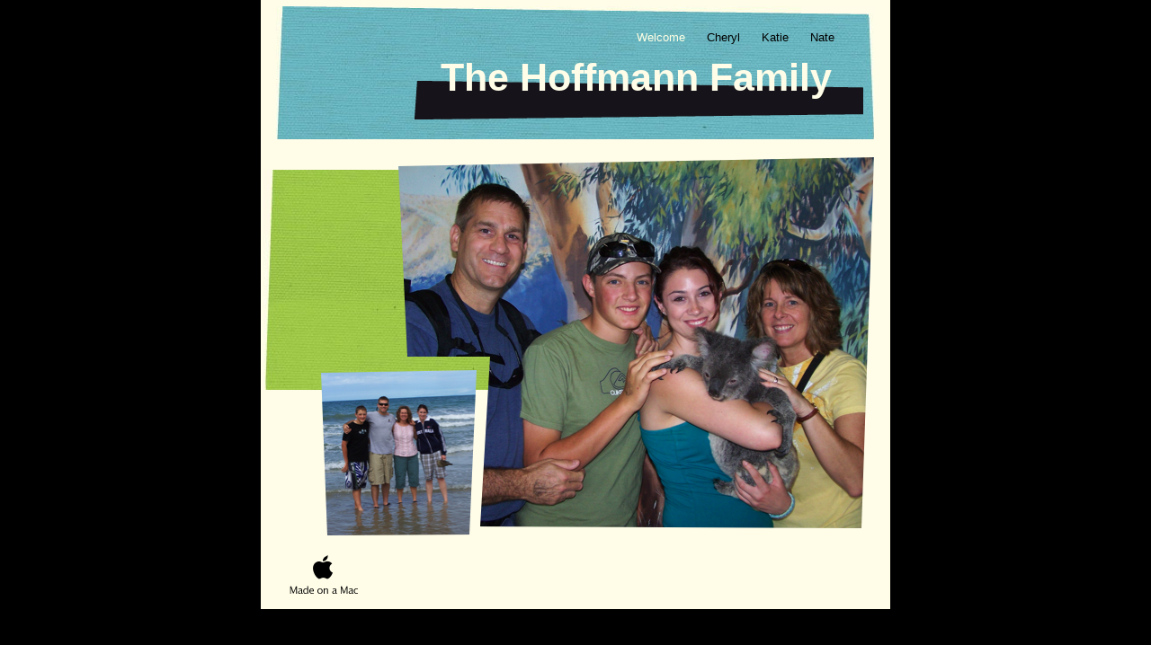

--- FILE ---
content_type: text/html
request_url: http://hoffmannfamily.net/HoffmannSite/Welcome.html
body_size: 1982
content:
<?xml version="1.0" encoding="UTF-8"?>
<!DOCTYPE html PUBLIC "-//W3C//DTD XHTML 1.0 Transitional//EN" "http://www.w3.org/TR/xhtml1/DTD/xhtml1-transitional.dtd">


<html xmlns="http://www.w3.org/1999/xhtml" xml:lang="en">
  <head><meta http-equiv="Content-Type" content="text/html; charset=UTF-8" />
    
    <meta name="Generator" content="iWeb 2.0.4" />
    <meta name="iWeb-Build" content="local-build-20081103" />
    <meta name="viewport" content="width=700" />
    <title>The Hoffmann Family</title>
    <link rel="stylesheet" type="text/css" media="screen,print" href="Welcome_files/Welcome.css" />
    <!--[if IE]><link rel='stylesheet' type='text/css' media='screen,print' href='Welcome_files/WelcomeIE.css'/><![endif]-->
    <script type="text/javascript" src="Scripts/iWebSite.js"></script>
    <script type="text/javascript" src="Scripts/Widgets/SharedResources/WidgetCommon.js"></script>
    <script type="text/javascript" src="Scripts/Widgets/Navbar/navbar.js"></script>
    <script type="text/javascript" src="Welcome_files/Welcome.js"></script>
  </head>
  <body style="background: #000000; margin: 0pt; " onload="onPageLoad();" onunload="onPageUnload();">
    <div style="text-align: center; ">
      <div style="margin-bottom: 0px; margin-left: auto; margin-right: auto; margin-top: 0px; overflow: hidden; position: relative; word-wrap: break-word;  background: #fffde8; text-align: left; width: 700px; " id="body_content">
        <div style="margin-left: 0px; position: relative; width: 700px; z-index: 0; " id="nav_layer">
          <div style="height: 0px; line-height: 0px; " class="bumper"> </div>
          <div id="id1" style="height: 258px; left: 17px; position: absolute; top: 13px; width: 665px; z-index: 1; " class="style_SkipStroke">
            <div class="text-content graphic_shape_layout_style_default_External_665_258" style="padding: 0px; ">
              <div class="graphic_shape_layout_style_default"></div>
            </div>
          </div>
          


          <div style="height: 12px; width: 666px;  height: 12px; left: 17px; position: absolute; top: 7px; width: 666px; z-index: 1; " class="tinyText style_SkipStroke_1">
            <img src="Welcome_files/BeBop_blue_canvas_bg_01.jpg" alt="" style="border: none; height: 12px; width: 666px; " />
          </div>
          <div style="height: 1px; line-height: 1px; " class="tinyText"> </div>
          <div class="com-apple-iweb-widget-navbar flowDefining" id="widget0" style="margin-left: 23px; margin-top: 21px; position: relative; width: 645px; z-index: 1; ">
    
            <div id="widget0-navbar" class="navbar">

      
              <div id="widget0-bg" class="navbar-bg">

        
                <ul id="widget0-navbar-list" class="navbar-list">
 <li></li> 
</ul>
                
      
</div>
              
    
</div>
          </div>
          <script type="text/javascript"><!--//--><![CDATA[//><!--
new NavBar('widget0', 'Scripts/Widgets/Navbar', 'Scripts/Widgets/SharedResources', '.', {"current-page-GUID": "67477D09-9028-4AD0-9948-68FCB72CCF65", "path-to-root": "", "isCollectionPage": "NO", "navbar-css": ".navbar {\nfont-family: 'Helvetica Neue', Arial, sans-serif;\nfont-size: .8em;\ncolor: #000;\nline-height: 20px;\ntext-align: right;\n}\n\n.navbar-bg { }\n\n.navbar ul {\nlist-style: none;\nmargin: 0px;\npadding: 10px;\n}\n\n.navbar ul li {\ndisplay: inline;\npadding: 0px 20px 0px 0px;\n}\n\n.navbar a {\ntext-decoration: none;\ncolor: #000;\n}\n\n.noncurrent-page a:visited {\ntext-decoration: none;\ncolor: #000;\n}\n\n.noncurrent-page a:hover {\ntext-decoration: none;\ncolor: #4B484B;\n}\n\n.current-page a\n{\ntext-decoration: none;\ncolor: #FFFFE3;\n}"});
//--><!]]></script>
          <div style="clear: both; height: 0px; line-height: 0px; " class="spacer"> </div>
        </div>
        <div style="height: 57px; margin-left: 0px; position: relative; width: 700px; z-index: 10; " id="header_layer">
          <div style="height: 0px; line-height: 0px; " class="bumper"> </div>
          <div id="id2" style="height: 57px; left: 171px; position: absolute; top: 0px; width: 464px; z-index: 1; " class="style_SkipStroke_2">
            <div class="text-content Normal_External_464_57" style="padding: 0px; ">
              <div class="Normal">
                <p style="padding-bottom: 0pt; padding-top: 0pt; " class="Header">The Hoffmann Family</p>
              </div>
            </div>
          </div>
        </div>
        <div style="margin-left: 0px; position: relative; width: 700px; z-index: 5; " id="body_layer">
          <div style="height: 0px; line-height: 0px; " class="bumper"> </div>
          <div id="id3" style="height: 200px; left: 0px; position: absolute; top: 36px; width: 700px; z-index: 1; " class="style_SkipStroke_3">
            <div class="text-content graphic_shape_layout_style_default_External_700_200" style="padding: 0px; ">
              <div class="graphic_shape_layout_style_default"></div>
            </div>
          </div>
          <div style="height: 1px; line-height: 1px; " class="tinyText"> </div>
          <div style="margin-left: 3px; margin-top: 69px; position: relative; width: 490px; z-index: 1; " class="style_SkipStroke_4 flowDefining">
            <div class="text-content style_External_490_246" style="padding: 0px; ">
              <div class="style">
                <p style="padding-top: 0pt; " class="Body"><br /></p>
              </div>
              <div style="height: 171px; line-height: 171px; " class="tinyText"> </div>
            </div>
          </div>
          


          <div style="height: 28px; width: 185px;  height: 28px; left: 363px; position: absolute; top: 714px; width: 185px; z-index: 1; " class="tinyText style_SkipStroke_5">
            <img src="Welcome_files/BlueNote_blueaccent.png" alt="" style="border: none; height: 28px; width: 185px; " />
          </div>
          


          <div style="height: 184px; width: 173px;  height: 184px; left: 67px; position: absolute; top: 293px; width: 173px; z-index: 1; " class="tinyText">
            <div style="position: relative; width: 173px; ">
              <img src="Welcome_files/shapeimage_1.png" alt="" style="height: 184px; left: 0px; position: absolute; top: 0px; width: 173px; " />
            </div>
          </div>
          


          <div style="height: 413px; width: 529px;  height: 413px; left: 153px; position: absolute; top: 56px; width: 529px; z-index: 1; " class="tinyText">
            <div style="position: relative; width: 529px; ">
              <img src="Welcome_files/shapeimage_2.png" alt="" style="height: 413px; left: 0px; position: absolute; top: 0px; width: 529px; " />
            </div>
          </div>
          


          <div style="height: 43px; width: 499px;  height: 43px; left: 171px; position: absolute; top: -29px; width: 499px; z-index: 1; " class="tinyText style_SkipStroke_5">
            <img src="Welcome_files/BlueNote_blackaccent.png" alt="" style="border: none; height: 43px; width: 499px; " />
          </div>
          <div style="height: 164px; line-height: 164px; " class="spacer"> </div>
        </div>
        <div style="height: 80px; margin-left: 0px; position: relative; width: 700px; z-index: 15; " id="footer_layer">
          <div style="height: 0px; line-height: 0px; " class="bumper"> </div>
          <a href="http://www.me.com" title="http://www.me.com"><img src="Welcome_files/mwmac.png" alt="Made on a Mac" style="border: none; height: 50px; left: 0px; position: absolute; top: 15px; width: 139px; z-index: 1; " />

</a>
        </div>
      </div>
    </div>
  </body>
</html>




--- FILE ---
content_type: text/css
request_url: http://hoffmannfamily.net/HoffmannSite/Welcome_files/Welcome.css
body_size: 837
content:
.style_SkipStroke_5 {
    background: transparent;
    opacity: 1.00;
}
.style {
    padding: 30px;
}
.style_External_490_246 {
    position: relative;
}
.style_SkipStroke {
    background: transparent url(BeBop_blue_canvas_bg_02.jpg) repeat scroll top left;
    opacity: 1.00;
}
.style_SkipStroke_1 {
    background: transparent;
    opacity: 1.00;
}
.style_SkipStroke_2 {
    background: transparent;
    opacity: 1.00;
}
.style_SkipStroke_3 {
    background: #fffce8;
    opacity: 1.00;
}
.style_SkipStroke_4 {
    background: transparent url(BeBop_green_canvas_bg_02-1.jpg) repeat scroll top left;
    opacity: 1.00;
}
.Body {
    color: #000000;
    font-family: 'HelveticaNeue', 'Helvetica Neue', 'Arial', sans-serif;
    font-size: 11px;
    font-style: normal;
    font-variant: normal;
    font-weight: normal;
    letter-spacing:     0.04em;
    line-height: 14px;
    margin-bottom: 0px;
    margin-left: 0px;
    margin-right: 8px;
    margin-top: 0px;
    opacity: 1.00;
    padding-bottom: 0px;
    padding-top: 0px;
    text-align: left;
    text-decoration: none;
    text-indent: 0px;
    text-transform: none;
}
.Header {
    color: #fffde8;
    font-family: 'HelveticaNeue-CondensedBold', 'Helvetica Neue', 'Helvetica Neue Bold Condensed', 'Arial', sans-serif;
    font-size: 48px;
    font-style: normal;
    font-variant: normal;
    font-weight: bold;
    letter-spacing: 0;
    line-height: 58px;
    margin-bottom: 0px;
    margin-left: 0px;
    margin-right: 0px;
    margin-top: 0px;
    opacity: 1.00;
    padding-bottom: 0px;
    padding-top: 0px;
    text-align: right;
    text-decoration: none;
    text-indent: 0px;
    text-transform: none;
}
.Normal_External_490_246 {
    position: relative;
}
.Normal_External_464_57 {
    position: relative;
}
.Normal {
    padding: 0px;
}
.graphic_generic_body_textbox_style_default_SkipStroke {
    background: transparent url(BeBop_green_canvas_bg_02-1.jpg) repeat scroll top left;
    opacity: 1.00;
}
.graphic_generic_header_textbox_style_default_SkipStroke {
    background: transparent;
    opacity: 1.00;
}
.graphic_image_style_default_SkipStroke {
    background: transparent;
    opacity: 1.00;
}
.graphic_shape_layout_style_default_External_700_200 {
    position: relative;
}
.graphic_shape_layout_style_default {
    padding: 4px;
}
.graphic_shape_layout_style_default_External_665_258 {
    position: relative;
}
.graphic_shape_style_default_SkipStroke {
    background: #51aea3;
    opacity: 1.00;
}
#widget0 a:visited {
    color: #000000;
    text-decoration: underline;
}
.bumper {
    font-size: 1px;
    line-height: 1px;
}
#widget0 a:hover {
    color: #33666a;
    text-decoration: underline;
}
.spacer {
    font-size: 1px;
    line-height: 1px;
}
.tinyText {
    font-size: 1px;
    line-height: 1px;
}
#widget0 a {
    color: #000000;
    text-decoration: underline;
}
body { 
    -webkit-text-size-adjust: none;
}
div { 
    overflow: visible; 
}
img { 
    border: none; 
}
.InlineBlock { 
    display: inline; 
}
.InlineBlock { 
    display: inline-block; 
}
.inline-block {
    display: inline-block;
    vertical-align: baseline;
    margin-bottom:0.3em;
}
.vertical-align-middle-middlebox {
    display: table;
}
.vertical-align-middle-innerbox {
    display: table-cell;
    vertical-align: middle;
}
div.paragraph {
    position: relative;
}
li.full-width {
    width: 100;
}


--- FILE ---
content_type: application/xml
request_url: http://hoffmannfamily.net/HoffmannSite/feed.xml
body_size: 530
content:
<?xml version="1.0" encoding="UTF-8"?><feed xmlns="http://www.w3.org/2005/Atom"><id>urn:iweb:D2A0C601-8FC9-41F0-B0D8-D8A1649919CF</id><title>Page list Atom feed</title><updated>2008-11-03T18:34:14-08:00</updated><link rel="self" href="feed.xml"/><generator>iWeb</generator><author><name>iWeb</name></author><entry><id>urn:iweb:67477D09-9028-4AD0-9948-68FCB72CCF65</id><title>Welcome</title><title xmlns="urn:iweb:">Welcome</title><in-navbar xmlns="urn:iweb:">67477D09-9028-4AD0-9948-68FCB72CCF65</in-navbar><link rel="alternate" href="Welcome.html"/><updated>2008-11-03T18:34:14.001-08:00</updated><content>Welcome</content></entry><entry><id>urn:iweb:899EE9E9-92D3-4F70-BF12-7C4F7B066630</id><title>Cheryl</title><title xmlns="urn:iweb:">Cheryl</title><in-navbar xmlns="urn:iweb:">899EE9E9-92D3-4F70-BF12-7C4F7B066630</in-navbar><link rel="alternate" href="Cheryl.html"/><updated>2008-11-03T18:34:14.002-08:00</updated><content>Cheryl</content></entry><entry><id>urn:iweb:F522D4F5-0189-4E10-A784-01ECC32B347A</id><title>Katie</title><title xmlns="urn:iweb:">Katie</title><in-navbar xmlns="urn:iweb:">F522D4F5-0189-4E10-A784-01ECC32B347A</in-navbar><link rel="alternate" href="Katie.html"/><updated>2008-11-03T18:34:14.003-08:00</updated><content>Katie</content></entry><entry><id>urn:iweb:D99A0DE7-770D-4F69-A927-5F38597D4C22</id><title>Nate</title><title xmlns="urn:iweb:">Nate</title><in-navbar xmlns="urn:iweb:">D99A0DE7-770D-4F69-A927-5F38597D4C22</in-navbar><link rel="alternate" href="Nate.html"/><updated>2008-11-03T18:34:14.004-08:00</updated><content>Nate</content></entry></feed>

--- FILE ---
content_type: text/javascript
request_url: http://hoffmannfamily.net/HoffmannSite/Welcome_files/Welcome.js
body_size: 290
content:
// Created by iWeb 2.0.4 local-build-20081103

setTransparentGifURL('Media/transparent.gif');function hostedOnDM()
{return false;}
function onPageLoad()
{loadMozillaCSS('Welcome_files/WelcomeMoz.css')
adjustLineHeightIfTooBig('id1');adjustFontSizeIfTooBig('id1');adjustLineHeightIfTooBig('id2');adjustFontSizeIfTooBig('id2');adjustLineHeightIfTooBig('id3');adjustFontSizeIfTooBig('id3');Widget.onload();fixAllIEPNGs('Media/transparent.gif');performPostEffectsFixups()}
function onPageUnload()
{Widget.onunload();}
